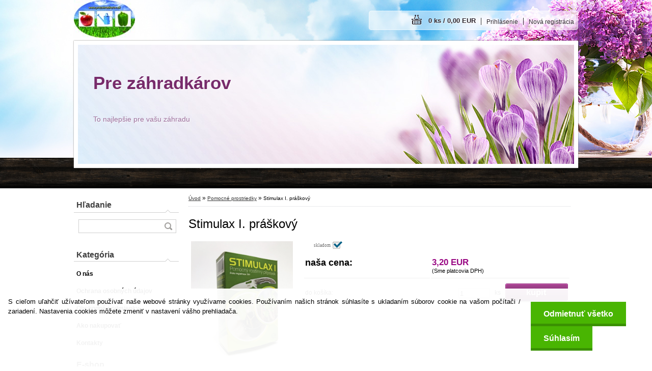

--- FILE ---
content_type: application/javascript
request_url: https://v2.zopim.com/lib/20260105.020829/__$$__stringtable_lang_sk.js
body_size: 1922
content:

$Loader.payload = ['__$$__stringtable_lang_sk', function() {
	with ($Modules) {
		$Modules.__$$__stringtable_lang_sk = ["<hours>:<minutes>","<hours>:<minutes> ráno","<hours>:<minutes> poobede","Používateľ <agent_name> bol odpojený a opustil chat","Späť","Zobraziť ďalšie","Operátora podpory služby Zendesk sa nepodarilo nájsť.","Aplikácia Zendesk Chat vyžaduje na fungovanie súbory cookie. Chcete povoliť súbory cookie?","Zabezpečuje Zendesk Chat","Počkajte prosím na operátora. Počet čakajúcich návštevníkov: <number>.","Online","Preč","Offline","Vyplňte toto pole","Zadajte platnú e-mailovú adresu","Vyplňte toto pole","Vyberte jednu z možností","Vyberte jednu z možností","Ak chcete pokračovať, zaškrtnite túto možnosť.","Vyberte aspoň jednu možnosť","Vyberte oddelenie","Toto pole je neplatné","Telefónne číslo","Naozaj chcete ukončiť tento chat?","Facebook","X Corp","Google","<name> sa pripojil/a k chatu","<name> opustil/a chat","<old_name> je odteraz <new_name>","Chat začal","Chat ukončený","Komentár odoslaný","Hodnotenie chatu: V poriadku","Hodnotenie chatu: Veľmi zlý","Hodnotenie chatu odstránené","<name> píše...","<name> píšu...","Agenti píšu...","Sem napíšte svoju správu","Odoslať","<number> nová správa","Počet nových správ: <number>","<number> nová správa","<number> nové správy","Chat","Správa","1 nová príloha","Obnovujem chat","Kliknutím sem obnovíte pripojenie","Obnovujem chat","Obnovujem reláciu","Načítavam","Chat zakázaný","Vypnuté","Ochrana súkromia","Odpojiť sa od <name>","Odoslať správu","Začať chatovať","Akékoľvek oddelenie","Vyberte oddelenie","Zatvoriť","Zatvorené","<start_time> až <end_time>","Súbor je príliš veľký. Maximálna celková veľkosť je <size>.","Súbor, ktorý sa pokúšate odoslať, nie je podporovaný.","Posielanie súborov je momentálne zakázané. Skúste to prosím neskôr.","Nepodarilo sa odoslať. Skúste to prosím znova.","Nepodarilo sa uložiť zodpovednú osobu.","Nedeľa","Pondelok","Utorok","Streda","Štvrtok","Piatok","Sobota","Cez týždeň","Cez víkend","Denne","Celý deň","Chatujte s nami","Zanechajte správu","Porozprávajte sa s nami","Podpora","Sme online","Sme preč","Sme offline","Živá podpora","Spýtajte sa nás na čokoľvek","Zdravíme Vás, vitajte na našich stránkach!","Máte otázky?","Kliknite sem a porozprávajte sa s nami","Vyberte oddelenie","Správa","Telefón","Ospravedlňujeme sa, ale momentálne nie sme online. Zanechajte nám správu a my sa vám ozveme.","Ospravedlňujeme sa, ale momentálne nie sme online.","Vďaka za správu! Ozveme sa vám hneď, ako to bude možné.","Správa","Telefón","Ďakujeme za rozhovor!","Ako by ste ohodnotili spokojnosť s chatom?","Vďaka za kladné hodnotenie! Chcete napísať aj komentár?","Čo sa Vám na tomto chate páčilo?","Je nám ľúto, že sme Vás sklamali. Ocenili by sme, keby ste nám mohli povedať, v čom sa máme zlepšiť.","Čo sa vám na tomto chate nepáčilo?","Súbor je príliš veľký. Maximálny limit je <size>.","Súbor, ktorý sa pokúšate odoslať, nie je podporovaný.","Odosielanie súborov je dočasne vypnuté. Skúste to znova neskôr.","<size> bajtov","<size> KB","<size> MB","Odoslanie zlyhalo. Skúste to znova.","Odpovedať","Zavrieť","Minimalizovať","Odoslať","Sem napíšte svoju správu","Odoslať","Zrušiť","Späť na chat","Späť na chat","Napísať komentár","(Nepovinné)","Odoslať","Zrušiť","Ako by ste ohodnotili spokojnosť s chatom?","Hodnotenie chatu: V poriadku","Hodnotenie chatu: Veľmi zlý","Hodnotenie chatu odstránené","Zrušiť","Preskočiť","Ukončiť","Zrušiť","Email vám pošleme po skončení chatu na adresu @@@@<email>@@@@","Bude vám zaslaný email s posledným chatom na @@@@<email>@@@@","Poslať prepis chatu na","E-mail","Toto nie je platný e-mail","Odoslať","Zrušiť","Zatvoriť","http://zop.im/prem-offline-form","Viac informácií","Náš pracovný čas","Späť","Odoslať ďalšiu","Vyberte oddelenie","Pracovný čas","Späť","Súbory pretiahnite sem","Odoslať","Preskočiť","Predstavte sa","Dobrý deň!","Meno, e-mail","Upraviť","Odhlásiť sa","Prosím, aktualizujte svoj profil","Meno","Uveďte svoje meno","E-mail","Uveďte platný e-mail","alebo sa prihláste pomocou","Telefónne číslo","Uveďte platné telefónne číslo","Meno","E-mail","Odmietli ste povoliť cookies (@cookie policy@). Povoľte používanie cookies, čím umožníte používanie všetkých funkcií chatu.","Chat môžete kedykoľvek zakázať.","Povoliť cookies a chat","Aplikácia Zendesk Chat vyžaduje na fungovanie súbory cookie","Ak nesúhlasíte s používaním cookies (@cookie policy@), môžete deaktivovať chatovacie okno. Uložené informácie a súbory cookies budú odstránené.","Chat môžete kedykoľvek znovu povoliť.","Zakázať chat","Zrušiť","Aplikácia Zendesk Chat vyžaduje na fungovanie súbory cookie","Prihlásiť sa","Ahoj, <name>","Zdravíme!","Zvuk","Cookies","Informácie","Odoslať súbor","Poslať prepis chatu","Ukončiť tento chat","Spojiť sa s","Upraviť kontaktné údaje","Meno","Zadajte svoje meno","E-mail","Zadajte svoj e-mail","Telefón","Zadajte svoj telefón","Uložiť","Zrušiť","Odhlásiť sa","Upraviť","Otvoriť v novom okne","Minimalizovať","Tento widget používa @cookies@.","Číslo v poradovníku: <number>","Obnovujem chat","Offline","Voľby","Prihlásiť sa","Ahoj, <name>","Zdravíme!","Zobraziť uložené chaty","Kontaktujte nás tu","Zákaznícka podpora","V poriadku","Veľmi zlý","Odstrániť","V poriadku","Veľmi zlý","Odstrániť","Napísať komentár","Ohodnotiť tento chat","Vy","Vy – Aktualizujte svoje údaje.","Správa nebola odoslaná.","Poslať znova","ukázať originál","zobraziť preklad","Táto príloha bola odstránená.","Nahráva sa súbor <file_name>.","Súbor <file_name> odoslaný.","Otvoriť obrázok"];
	}
}]
